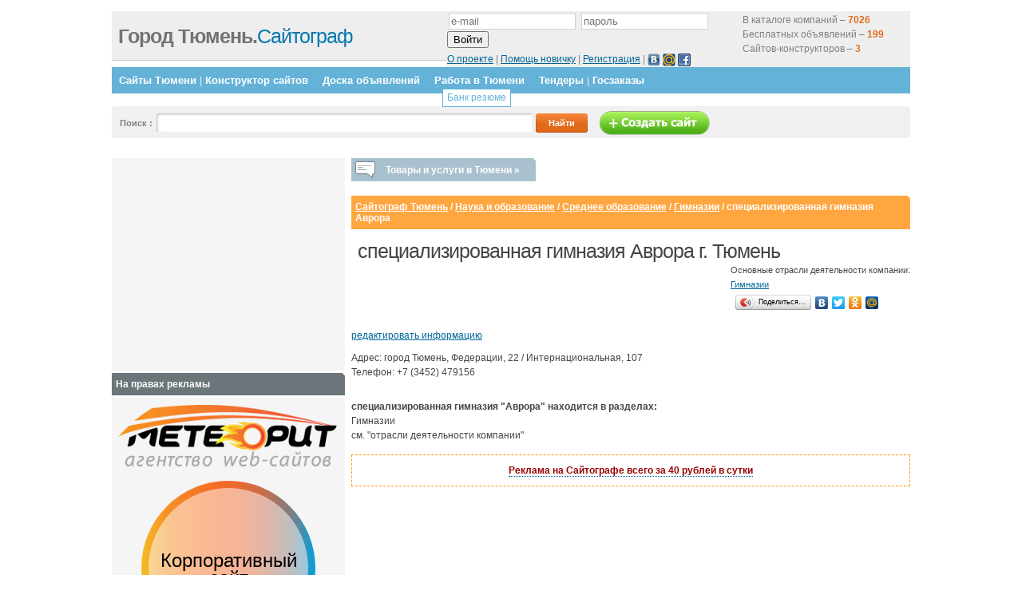

--- FILE ---
content_type: text/html; charset=utf-8
request_url: https://www.google.com/recaptcha/api2/aframe
body_size: 269
content:
<!DOCTYPE HTML><html><head><meta http-equiv="content-type" content="text/html; charset=UTF-8"></head><body><script nonce="kqZUVJuum6o4DzRA2Vz7Kw">/** Anti-fraud and anti-abuse applications only. See google.com/recaptcha */ try{var clients={'sodar':'https://pagead2.googlesyndication.com/pagead/sodar?'};window.addEventListener("message",function(a){try{if(a.source===window.parent){var b=JSON.parse(a.data);var c=clients[b['id']];if(c){var d=document.createElement('img');d.src=c+b['params']+'&rc='+(localStorage.getItem("rc::a")?sessionStorage.getItem("rc::b"):"");window.document.body.appendChild(d);sessionStorage.setItem("rc::e",parseInt(sessionStorage.getItem("rc::e")||0)+1);localStorage.setItem("rc::h",'1767747193000');}}}catch(b){}});window.parent.postMessage("_grecaptcha_ready", "*");}catch(b){}</script></body></html>